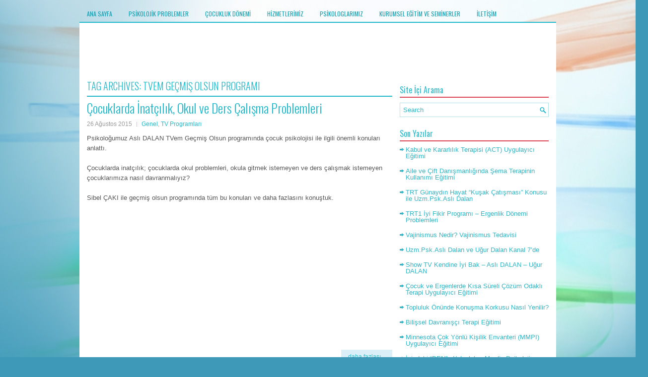

--- FILE ---
content_type: text/html; charset=UTF-8
request_url: https://www.psikodestek.com/tag/tvem-gecmis-olsun-programi/
body_size: 9950
content:
 <!DOCTYPE html><html xmlns="http://www.w3.org/1999/xhtml" lang="tr">
<head profile="http://gmpg.org/xfn/11">
<meta http-equiv="Content-Type" content="text/html; charset=UTF-8" />

<meta name="viewport" content="width=device-width, initial-scale=1.0"/>
<link rel="stylesheet" href="https://www.psikodestek.com/wp-content/themes/Healthyx/lib/css/reset.css" type="text/css" media="screen, projection" />
<link rel="stylesheet" href="https://www.psikodestek.com/wp-content/themes/Healthyx/lib/css/defaults.css" type="text/css" media="screen, projection" />
<!--[if lt IE 8]><link rel="stylesheet" href="https://www.psikodestek.com/wp-content/themes/Healthyx/lib/css/ie.css" type="text/css" media="screen, projection" /><![endif]-->

<link rel="stylesheet" href="https://www.psikodestek.com/wp-content/themes/Healthyx/style.css" type="text/css" media="screen, projection" />

<title>tvem geçmiş olsun programı |</title>
<meta name='robots' content='max-image-preview:large' />

<!-- All In One SEO Pack 3.6.2[872,905] -->

<meta name="keywords"  content="çocuk psikoloğu,aslı dalan,çocuklarda inatçılık,çocuklarda okul problemi,,çocuklarda okul problemleri,televizyondaki çocuk psikologları,tvem geçmiş olsun programı" />

<script type="application/ld+json" class="aioseop-schema">{"@context":"https://schema.org","@graph":[{"@type":"Organization","@id":"https://www.psikodestek.com/#organization","url":"https://www.psikodestek.com/","name":"","sameAs":[]},{"@type":"WebSite","@id":"https://www.psikodestek.com/#website","url":"https://www.psikodestek.com/","name":"","publisher":{"@id":"https://www.psikodestek.com/#organization"},"potentialAction":{"@type":"SearchAction","target":"https://www.psikodestek.com/?s={search_term_string}","query-input":"required name=search_term_string"}},{"@type":"CollectionPage","@id":"https://www.psikodestek.com/tag/tvem-gecmis-olsun-programi/#collectionpage","url":"https://www.psikodestek.com/tag/tvem-gecmis-olsun-programi/","inLanguage":"tr","name":"tvem geçmiş olsun programı","isPartOf":{"@id":"https://www.psikodestek.com/#website"},"breadcrumb":{"@id":"https://www.psikodestek.com/tag/tvem-gecmis-olsun-programi/#breadcrumblist"}},{"@type":"BreadcrumbList","@id":"https://www.psikodestek.com/tag/tvem-gecmis-olsun-programi/#breadcrumblist","itemListElement":[{"@type":"ListItem","position":1,"item":{"@type":"WebPage","@id":"https://www.psikodestek.com/","url":"https://www.psikodestek.com/","name":"Psikolog, Psikodestek Psikolojik Destek Merkezi"}},{"@type":"ListItem","position":2,"item":{"@type":"WebPage","@id":"https://www.psikodestek.com/tag/tvem-gecmis-olsun-programi/","url":"https://www.psikodestek.com/tag/tvem-gecmis-olsun-programi/","name":"tvem geçmiş olsun programı"}}]}]}</script>
<link rel="canonical" href="https://www.psikodestek.com/tag/tvem-gecmis-olsun-programi/" />
<!-- All In One SEO Pack -->
<link rel="alternate" type="application/rss+xml" title=" &raquo; tvem geçmiş olsun programı etiket akışı" href="https://www.psikodestek.com/tag/tvem-gecmis-olsun-programi/feed/" />
<script type="text/javascript">
/* <![CDATA[ */
window._wpemojiSettings = {"baseUrl":"https:\/\/s.w.org\/images\/core\/emoji\/15.0.3\/72x72\/","ext":".png","svgUrl":"https:\/\/s.w.org\/images\/core\/emoji\/15.0.3\/svg\/","svgExt":".svg","source":{"concatemoji":"https:\/\/www.psikodestek.com\/wp-includes\/js\/wp-emoji-release.min.js?ver=6.6.4"}};
/*! This file is auto-generated */
!function(i,n){var o,s,e;function c(e){try{var t={supportTests:e,timestamp:(new Date).valueOf()};sessionStorage.setItem(o,JSON.stringify(t))}catch(e){}}function p(e,t,n){e.clearRect(0,0,e.canvas.width,e.canvas.height),e.fillText(t,0,0);var t=new Uint32Array(e.getImageData(0,0,e.canvas.width,e.canvas.height).data),r=(e.clearRect(0,0,e.canvas.width,e.canvas.height),e.fillText(n,0,0),new Uint32Array(e.getImageData(0,0,e.canvas.width,e.canvas.height).data));return t.every(function(e,t){return e===r[t]})}function u(e,t,n){switch(t){case"flag":return n(e,"\ud83c\udff3\ufe0f\u200d\u26a7\ufe0f","\ud83c\udff3\ufe0f\u200b\u26a7\ufe0f")?!1:!n(e,"\ud83c\uddfa\ud83c\uddf3","\ud83c\uddfa\u200b\ud83c\uddf3")&&!n(e,"\ud83c\udff4\udb40\udc67\udb40\udc62\udb40\udc65\udb40\udc6e\udb40\udc67\udb40\udc7f","\ud83c\udff4\u200b\udb40\udc67\u200b\udb40\udc62\u200b\udb40\udc65\u200b\udb40\udc6e\u200b\udb40\udc67\u200b\udb40\udc7f");case"emoji":return!n(e,"\ud83d\udc26\u200d\u2b1b","\ud83d\udc26\u200b\u2b1b")}return!1}function f(e,t,n){var r="undefined"!=typeof WorkerGlobalScope&&self instanceof WorkerGlobalScope?new OffscreenCanvas(300,150):i.createElement("canvas"),a=r.getContext("2d",{willReadFrequently:!0}),o=(a.textBaseline="top",a.font="600 32px Arial",{});return e.forEach(function(e){o[e]=t(a,e,n)}),o}function t(e){var t=i.createElement("script");t.src=e,t.defer=!0,i.head.appendChild(t)}"undefined"!=typeof Promise&&(o="wpEmojiSettingsSupports",s=["flag","emoji"],n.supports={everything:!0,everythingExceptFlag:!0},e=new Promise(function(e){i.addEventListener("DOMContentLoaded",e,{once:!0})}),new Promise(function(t){var n=function(){try{var e=JSON.parse(sessionStorage.getItem(o));if("object"==typeof e&&"number"==typeof e.timestamp&&(new Date).valueOf()<e.timestamp+604800&&"object"==typeof e.supportTests)return e.supportTests}catch(e){}return null}();if(!n){if("undefined"!=typeof Worker&&"undefined"!=typeof OffscreenCanvas&&"undefined"!=typeof URL&&URL.createObjectURL&&"undefined"!=typeof Blob)try{var e="postMessage("+f.toString()+"("+[JSON.stringify(s),u.toString(),p.toString()].join(",")+"));",r=new Blob([e],{type:"text/javascript"}),a=new Worker(URL.createObjectURL(r),{name:"wpTestEmojiSupports"});return void(a.onmessage=function(e){c(n=e.data),a.terminate(),t(n)})}catch(e){}c(n=f(s,u,p))}t(n)}).then(function(e){for(var t in e)n.supports[t]=e[t],n.supports.everything=n.supports.everything&&n.supports[t],"flag"!==t&&(n.supports.everythingExceptFlag=n.supports.everythingExceptFlag&&n.supports[t]);n.supports.everythingExceptFlag=n.supports.everythingExceptFlag&&!n.supports.flag,n.DOMReady=!1,n.readyCallback=function(){n.DOMReady=!0}}).then(function(){return e}).then(function(){var e;n.supports.everything||(n.readyCallback(),(e=n.source||{}).concatemoji?t(e.concatemoji):e.wpemoji&&e.twemoji&&(t(e.twemoji),t(e.wpemoji)))}))}((window,document),window._wpemojiSettings);
/* ]]> */
</script>
<style id='wp-emoji-styles-inline-css' type='text/css'>

	img.wp-smiley, img.emoji {
		display: inline !important;
		border: none !important;
		box-shadow: none !important;
		height: 1em !important;
		width: 1em !important;
		margin: 0 0.07em !important;
		vertical-align: -0.1em !important;
		background: none !important;
		padding: 0 !important;
	}
</style>
<link rel='stylesheet' id='wp-block-library-css' href='https://www.psikodestek.com/wp-includes/css/dist/block-library/style.min.css?ver=6.6.4' type='text/css' media='all' />
<style id='classic-theme-styles-inline-css' type='text/css'>
/*! This file is auto-generated */
.wp-block-button__link{color:#fff;background-color:#32373c;border-radius:9999px;box-shadow:none;text-decoration:none;padding:calc(.667em + 2px) calc(1.333em + 2px);font-size:1.125em}.wp-block-file__button{background:#32373c;color:#fff;text-decoration:none}
</style>
<style id='global-styles-inline-css' type='text/css'>
:root{--wp--preset--aspect-ratio--square: 1;--wp--preset--aspect-ratio--4-3: 4/3;--wp--preset--aspect-ratio--3-4: 3/4;--wp--preset--aspect-ratio--3-2: 3/2;--wp--preset--aspect-ratio--2-3: 2/3;--wp--preset--aspect-ratio--16-9: 16/9;--wp--preset--aspect-ratio--9-16: 9/16;--wp--preset--color--black: #000000;--wp--preset--color--cyan-bluish-gray: #abb8c3;--wp--preset--color--white: #ffffff;--wp--preset--color--pale-pink: #f78da7;--wp--preset--color--vivid-red: #cf2e2e;--wp--preset--color--luminous-vivid-orange: #ff6900;--wp--preset--color--luminous-vivid-amber: #fcb900;--wp--preset--color--light-green-cyan: #7bdcb5;--wp--preset--color--vivid-green-cyan: #00d084;--wp--preset--color--pale-cyan-blue: #8ed1fc;--wp--preset--color--vivid-cyan-blue: #0693e3;--wp--preset--color--vivid-purple: #9b51e0;--wp--preset--gradient--vivid-cyan-blue-to-vivid-purple: linear-gradient(135deg,rgba(6,147,227,1) 0%,rgb(155,81,224) 100%);--wp--preset--gradient--light-green-cyan-to-vivid-green-cyan: linear-gradient(135deg,rgb(122,220,180) 0%,rgb(0,208,130) 100%);--wp--preset--gradient--luminous-vivid-amber-to-luminous-vivid-orange: linear-gradient(135deg,rgba(252,185,0,1) 0%,rgba(255,105,0,1) 100%);--wp--preset--gradient--luminous-vivid-orange-to-vivid-red: linear-gradient(135deg,rgba(255,105,0,1) 0%,rgb(207,46,46) 100%);--wp--preset--gradient--very-light-gray-to-cyan-bluish-gray: linear-gradient(135deg,rgb(238,238,238) 0%,rgb(169,184,195) 100%);--wp--preset--gradient--cool-to-warm-spectrum: linear-gradient(135deg,rgb(74,234,220) 0%,rgb(151,120,209) 20%,rgb(207,42,186) 40%,rgb(238,44,130) 60%,rgb(251,105,98) 80%,rgb(254,248,76) 100%);--wp--preset--gradient--blush-light-purple: linear-gradient(135deg,rgb(255,206,236) 0%,rgb(152,150,240) 100%);--wp--preset--gradient--blush-bordeaux: linear-gradient(135deg,rgb(254,205,165) 0%,rgb(254,45,45) 50%,rgb(107,0,62) 100%);--wp--preset--gradient--luminous-dusk: linear-gradient(135deg,rgb(255,203,112) 0%,rgb(199,81,192) 50%,rgb(65,88,208) 100%);--wp--preset--gradient--pale-ocean: linear-gradient(135deg,rgb(255,245,203) 0%,rgb(182,227,212) 50%,rgb(51,167,181) 100%);--wp--preset--gradient--electric-grass: linear-gradient(135deg,rgb(202,248,128) 0%,rgb(113,206,126) 100%);--wp--preset--gradient--midnight: linear-gradient(135deg,rgb(2,3,129) 0%,rgb(40,116,252) 100%);--wp--preset--font-size--small: 13px;--wp--preset--font-size--medium: 20px;--wp--preset--font-size--large: 36px;--wp--preset--font-size--x-large: 42px;--wp--preset--spacing--20: 0.44rem;--wp--preset--spacing--30: 0.67rem;--wp--preset--spacing--40: 1rem;--wp--preset--spacing--50: 1.5rem;--wp--preset--spacing--60: 2.25rem;--wp--preset--spacing--70: 3.38rem;--wp--preset--spacing--80: 5.06rem;--wp--preset--shadow--natural: 6px 6px 9px rgba(0, 0, 0, 0.2);--wp--preset--shadow--deep: 12px 12px 50px rgba(0, 0, 0, 0.4);--wp--preset--shadow--sharp: 6px 6px 0px rgba(0, 0, 0, 0.2);--wp--preset--shadow--outlined: 6px 6px 0px -3px rgba(255, 255, 255, 1), 6px 6px rgba(0, 0, 0, 1);--wp--preset--shadow--crisp: 6px 6px 0px rgba(0, 0, 0, 1);}:where(.is-layout-flex){gap: 0.5em;}:where(.is-layout-grid){gap: 0.5em;}body .is-layout-flex{display: flex;}.is-layout-flex{flex-wrap: wrap;align-items: center;}.is-layout-flex > :is(*, div){margin: 0;}body .is-layout-grid{display: grid;}.is-layout-grid > :is(*, div){margin: 0;}:where(.wp-block-columns.is-layout-flex){gap: 2em;}:where(.wp-block-columns.is-layout-grid){gap: 2em;}:where(.wp-block-post-template.is-layout-flex){gap: 1.25em;}:where(.wp-block-post-template.is-layout-grid){gap: 1.25em;}.has-black-color{color: var(--wp--preset--color--black) !important;}.has-cyan-bluish-gray-color{color: var(--wp--preset--color--cyan-bluish-gray) !important;}.has-white-color{color: var(--wp--preset--color--white) !important;}.has-pale-pink-color{color: var(--wp--preset--color--pale-pink) !important;}.has-vivid-red-color{color: var(--wp--preset--color--vivid-red) !important;}.has-luminous-vivid-orange-color{color: var(--wp--preset--color--luminous-vivid-orange) !important;}.has-luminous-vivid-amber-color{color: var(--wp--preset--color--luminous-vivid-amber) !important;}.has-light-green-cyan-color{color: var(--wp--preset--color--light-green-cyan) !important;}.has-vivid-green-cyan-color{color: var(--wp--preset--color--vivid-green-cyan) !important;}.has-pale-cyan-blue-color{color: var(--wp--preset--color--pale-cyan-blue) !important;}.has-vivid-cyan-blue-color{color: var(--wp--preset--color--vivid-cyan-blue) !important;}.has-vivid-purple-color{color: var(--wp--preset--color--vivid-purple) !important;}.has-black-background-color{background-color: var(--wp--preset--color--black) !important;}.has-cyan-bluish-gray-background-color{background-color: var(--wp--preset--color--cyan-bluish-gray) !important;}.has-white-background-color{background-color: var(--wp--preset--color--white) !important;}.has-pale-pink-background-color{background-color: var(--wp--preset--color--pale-pink) !important;}.has-vivid-red-background-color{background-color: var(--wp--preset--color--vivid-red) !important;}.has-luminous-vivid-orange-background-color{background-color: var(--wp--preset--color--luminous-vivid-orange) !important;}.has-luminous-vivid-amber-background-color{background-color: var(--wp--preset--color--luminous-vivid-amber) !important;}.has-light-green-cyan-background-color{background-color: var(--wp--preset--color--light-green-cyan) !important;}.has-vivid-green-cyan-background-color{background-color: var(--wp--preset--color--vivid-green-cyan) !important;}.has-pale-cyan-blue-background-color{background-color: var(--wp--preset--color--pale-cyan-blue) !important;}.has-vivid-cyan-blue-background-color{background-color: var(--wp--preset--color--vivid-cyan-blue) !important;}.has-vivid-purple-background-color{background-color: var(--wp--preset--color--vivid-purple) !important;}.has-black-border-color{border-color: var(--wp--preset--color--black) !important;}.has-cyan-bluish-gray-border-color{border-color: var(--wp--preset--color--cyan-bluish-gray) !important;}.has-white-border-color{border-color: var(--wp--preset--color--white) !important;}.has-pale-pink-border-color{border-color: var(--wp--preset--color--pale-pink) !important;}.has-vivid-red-border-color{border-color: var(--wp--preset--color--vivid-red) !important;}.has-luminous-vivid-orange-border-color{border-color: var(--wp--preset--color--luminous-vivid-orange) !important;}.has-luminous-vivid-amber-border-color{border-color: var(--wp--preset--color--luminous-vivid-amber) !important;}.has-light-green-cyan-border-color{border-color: var(--wp--preset--color--light-green-cyan) !important;}.has-vivid-green-cyan-border-color{border-color: var(--wp--preset--color--vivid-green-cyan) !important;}.has-pale-cyan-blue-border-color{border-color: var(--wp--preset--color--pale-cyan-blue) !important;}.has-vivid-cyan-blue-border-color{border-color: var(--wp--preset--color--vivid-cyan-blue) !important;}.has-vivid-purple-border-color{border-color: var(--wp--preset--color--vivid-purple) !important;}.has-vivid-cyan-blue-to-vivid-purple-gradient-background{background: var(--wp--preset--gradient--vivid-cyan-blue-to-vivid-purple) !important;}.has-light-green-cyan-to-vivid-green-cyan-gradient-background{background: var(--wp--preset--gradient--light-green-cyan-to-vivid-green-cyan) !important;}.has-luminous-vivid-amber-to-luminous-vivid-orange-gradient-background{background: var(--wp--preset--gradient--luminous-vivid-amber-to-luminous-vivid-orange) !important;}.has-luminous-vivid-orange-to-vivid-red-gradient-background{background: var(--wp--preset--gradient--luminous-vivid-orange-to-vivid-red) !important;}.has-very-light-gray-to-cyan-bluish-gray-gradient-background{background: var(--wp--preset--gradient--very-light-gray-to-cyan-bluish-gray) !important;}.has-cool-to-warm-spectrum-gradient-background{background: var(--wp--preset--gradient--cool-to-warm-spectrum) !important;}.has-blush-light-purple-gradient-background{background: var(--wp--preset--gradient--blush-light-purple) !important;}.has-blush-bordeaux-gradient-background{background: var(--wp--preset--gradient--blush-bordeaux) !important;}.has-luminous-dusk-gradient-background{background: var(--wp--preset--gradient--luminous-dusk) !important;}.has-pale-ocean-gradient-background{background: var(--wp--preset--gradient--pale-ocean) !important;}.has-electric-grass-gradient-background{background: var(--wp--preset--gradient--electric-grass) !important;}.has-midnight-gradient-background{background: var(--wp--preset--gradient--midnight) !important;}.has-small-font-size{font-size: var(--wp--preset--font-size--small) !important;}.has-medium-font-size{font-size: var(--wp--preset--font-size--medium) !important;}.has-large-font-size{font-size: var(--wp--preset--font-size--large) !important;}.has-x-large-font-size{font-size: var(--wp--preset--font-size--x-large) !important;}
:where(.wp-block-post-template.is-layout-flex){gap: 1.25em;}:where(.wp-block-post-template.is-layout-grid){gap: 1.25em;}
:where(.wp-block-columns.is-layout-flex){gap: 2em;}:where(.wp-block-columns.is-layout-grid){gap: 2em;}
:root :where(.wp-block-pullquote){font-size: 1.5em;line-height: 1.6;}
</style>
<link rel='stylesheet' id='contact-form-7-css' href='https://www.psikodestek.com/wp-content/plugins/contact-form-7x/includes/css/styles.css?ver=5.2' type='text/css' media='all' />
<link rel='stylesheet' id='__EPYT__style-css' href='https://www.psikodestek.com/wp-content/plugins/youtube-embed-plus/styles/ytprefs.min.css?ver=13.4' type='text/css' media='all' />
<style id='__EPYT__style-inline-css' type='text/css'>

                .epyt-gallery-thumb {
                        width: 33.333%;
                }
                
</style>
<script type="text/javascript" src="https://www.psikodestek.com/wp-includes/js/jquery/jquery.min.js?ver=3.7.1" id="jquery-core-js"></script>
<script type="text/javascript" src="https://www.psikodestek.com/wp-includes/js/jquery/jquery-migrate.min.js?ver=3.4.1" id="jquery-migrate-js"></script>
<script type="text/javascript" src="https://www.psikodestek.com/wp-content/themes/Healthyx/lib/js/superfish.js?ver=6.6.4" id="superfish-js"></script>
<script type="text/javascript" src="https://www.psikodestek.com/wp-content/themes/Healthyx/lib/js/jquery.mobilemenu.js?ver=6.6.4" id="mobilemenu-js"></script>
<script type="text/javascript" id="__ytprefs__-js-extra">
/* <![CDATA[ */
var _EPYT_ = {"ajaxurl":"https:\/\/www.psikodestek.com\/wp-admin\/admin-ajax.php","security":"cf206f156e","gallery_scrolloffset":"20","eppathtoscripts":"https:\/\/www.psikodestek.com\/wp-content\/plugins\/youtube-embed-plus\/scripts\/","eppath":"https:\/\/www.psikodestek.com\/wp-content\/plugins\/youtube-embed-plus\/","epresponsiveselector":"[\"iframe.__youtube_prefs_widget__\"]","epdovol":"1","version":"13.4","evselector":"iframe.__youtube_prefs__[src], iframe[src*=\"youtube.com\/embed\/\"], iframe[src*=\"youtube-nocookie.com\/embed\/\"]","ajax_compat":"","ytapi_load":"light","pause_others":"","stopMobileBuffer":"1","vi_active":"","vi_js_posttypes":[]};
/* ]]> */
</script>
<script type="text/javascript" src="https://www.psikodestek.com/wp-content/plugins/youtube-embed-plus/scripts/ytprefs.min.js?ver=13.4" id="__ytprefs__-js"></script>
<link rel="https://api.w.org/" href="https://www.psikodestek.com/wp-json/" /><link rel="alternate" title="JSON" type="application/json" href="https://www.psikodestek.com/wp-json/wp/v2/tags/135" /><link rel="EditURI" type="application/rsd+xml" title="RSD" href="https://www.psikodestek.com/xmlrpc.php?rsd" />

<link rel="shortcut icon" href="http://www.psikodestek.com/wp-content/uploads/2014/06/lg11.jpg" type="image/x-icon" />
<link rel="alternate" type="application/rss+xml" title=" RSS Feed" href="https://www.psikodestek.com/feed/" />
<link rel="pingback" href="https://www.psikodestek.com/xmlrpc.php" />

</head>

<body class="archive tag tag-tvem-gecmis-olsun-programi tag-135">

<div id="container">

            <div class="clearfix">
            			<div class="menu-primary-container"><ul id="menu-menu-1" class="menus menu-primary"><li id="menu-item-24" class="menu-item menu-item-type-custom menu-item-object-custom menu-item-home menu-item-24"><a href="http://www.psikodestek.com/">Ana Sayfa</a></li>
<li id="menu-item-29" class="menu-item menu-item-type-post_type menu-item-object-page menu-item-29"><a href="https://www.psikodestek.com/psikolojik-problemler/">Psikolojik Problemler</a></li>
<li id="menu-item-25" class="menu-item menu-item-type-post_type menu-item-object-page menu-item-25"><a href="https://www.psikodestek.com/cocukluk-donemi/">Çocukluk Dönemi</a></li>
<li id="menu-item-26" class="menu-item menu-item-type-post_type menu-item-object-page menu-item-26"><a href="https://www.psikodestek.com/hizmetlerimiz/">Hizmetlerimiz</a></li>
<li id="menu-item-28" class="menu-item menu-item-type-post_type menu-item-object-page menu-item-28"><a href="https://www.psikodestek.com/psikologlarimiz/">Psikologlarımız</a></li>
<li id="menu-item-126" class="menu-item menu-item-type-post_type menu-item-object-page menu-item-126"><a href="https://www.psikodestek.com/kurumsel-egitim-ve-seminerler/">Kurumsel Eğitim ve Seminerler</a></li>
<li id="menu-item-27" class="menu-item menu-item-type-post_type menu-item-object-page menu-item-27"><a href="https://www.psikodestek.com/iletisim/">İletişim</a></li>
</ul></div>              <!--.primary menu--> 	
                </div>
        

    <div id="header">
    
        <div class="logo">
         
             
            
             
         
        </div><!-- .logo -->

        <div class="header-right">
            <div id="top-social-profiles">
                            </div>
        </div><!-- .header-right -->
        
    </div><!-- #header -->
    
    
    <div id="main">
    
                
        <div id="content">
        
                    
            <h2 class="page-title">Tag Archives: <span>tvem geçmiş olsun programı</span></h2>
            
                
    <div class="post clearfix post-226 type-post status-publish format-standard hentry category-genel category-tv-programlari tag-asli-dalan tag-cocuk-psikologu tag-cocuklarda-inatcilik tag-cocuklarda-okul-problemleri tag-televizyondaki-cocuk-psikologlari tag-tvem-gecmis-olsun-programi" id="post-226">
    
        <h2 class="title"><a href="https://www.psikodestek.com/cocuklarda-inatcilik-okul-ve-ders-calisma-problemleri/" title="Permalink to Çocuklarda İnatçılık, Okul ve Ders Çalışma Problemleri" rel="bookmark">Çocuklarda İnatçılık, Okul ve Ders Çalışma Problemleri</a></h2>
        
        <div class="postmeta-primary">

            <span class="meta_date">26 Ağustos 2015</span>
           &nbsp;  <span class="meta_categories"><a href="https://www.psikodestek.com/category/genel/" rel="category tag">Genel</a>, <a href="https://www.psikodestek.com/category/tv-programlari/" rel="category tag">TV Programları</a></span>

                 
        </div>
        
        <div class="entry clearfix">
            
                        
            <p>Psikoloğumuz Aslı DALAN TVem Geçmiş Olsun programında çocuk psikolojisi ile ilgili önemli konuları anlattı.</p>
<p>Çocuklarda inatçılık; çocuklarda okul problemleri, okula gitmek istemeyen ve ders çalışmak istemeyen çocuklarımıza nasıl davranmalıyız?</p>
<p>Sibel ÇAKI ile geçmiş olsun programında tüm bu konuları ve daha fazlasını konuştuk.</p>
<p><span style="color: #000000;"><iframe  id="_ytid_67400"  width="400" height="250"  data-origwidth="400" data-origheight="250"  src="https://www.youtube.com/embed/oWENx4shl3Q?enablejsapi=1&autoplay=0&cc_load_policy=0&iv_load_policy=1&loop=0&modestbranding=0&rel=1&fs=1&playsinline=0&autohide=2&theme=dark&color=red&controls=1&" class="__youtube_prefs__  no-lazyload" title="YouTube player"  allow="autoplay; encrypted-media" allowfullscreen data-no-lazy="1" data-skipgform_ajax_framebjll=""></iframe></span></p>

        </div>
        
                <div class="readmore">
            <a href="https://www.psikodestek.com/cocuklarda-inatcilik-okul-ve-ders-calisma-problemleri/#more-226" title="Permalink to Çocuklarda İnatçılık, Okul ve Ders Çalışma Problemleri" rel="bookmark">daha fazlası...</a>
        </div>
                
    </div><!-- Post ID 226 -->            
                    
        </div><!-- #content -->
    
        
<div id="sidebar-primary">

    <ul class="widget-container"><li id="search-2" class="widget widget_search"><h3 class="widgettitle">Site İçi Arama</h3> 
<div id="search" title="Type and hit enter">
    <form method="get" id="searchform" action="https://www.psikodestek.com/"> 
        <input type="text" value="Search" 
            name="s" id="s"  onblur="if (this.value == '')  {this.value = 'Search';}"  
            onfocus="if (this.value == 'Search') {this.value = '';}" 
        />
    </form>
</div><!-- #search --></li></ul>
		<ul class="widget-container"><li id="recent-posts-2" class="widget widget_recent_entries">
		<h3 class="widgettitle">Son Yazılar</h3>
		<ul>
											<li>
					<a href="https://www.psikodestek.com/kabul-ve-kararlilik-terapisi-act-uygulayici-egitimi/">Kabul ve Kararlılık Terapisi (ACT) Uygulayıcı Eğitimi</a>
									</li>
											<li>
					<a href="https://www.psikodestek.com/sema-terapisi-uygulayici-egitimi/">Aile ve Çift Danışmanlığında Şema Terapinin Kullanımı Eğitimi</a>
									</li>
											<li>
					<a href="https://www.psikodestek.com/trt-gunaydin-hayat-kusak-catismasi-konusu-ile-uzm-psk-asli-dalan/">TRT Günaydın Hayat &#8220;Kuşak Çatışması&#8221; Konusu ile Uzm.Psk.Aslı Dalan</a>
									</li>
											<li>
					<a href="https://www.psikodestek.com/trt1-iyi-fikir-programi-ergenlik-donemi-problemleri/">TRT1 İyi Fikir Programı &#8211; Ergenlik Dönemi Problemleri</a>
									</li>
											<li>
					<a href="https://www.psikodestek.com/vajinismus-nedir-vajinismus-tedavisi/">Vajinismus Nedir? Vajinismus Tedavisi</a>
									</li>
											<li>
					<a href="https://www.psikodestek.com/uzm-psk-asli-dalan-ve-ugur-dalan-kanal-7de/">Uzm.Psk.Aslı Dalan ve Uğur Dalan Kanal 7&#8217;de</a>
									</li>
											<li>
					<a href="https://www.psikodestek.com/482/">Show TV Kendine İyi Bak &#8211; Aslı DALAN &#8211; Uğur DALAN</a>
									</li>
											<li>
					<a href="https://www.psikodestek.com/622-2/">Çocuk ve Ergenlerde Kısa Süreli Çözüm Odaklı Terapi Uygulayıcı Eğitimi</a>
									</li>
											<li>
					<a href="https://www.psikodestek.com/topluluk-onunde-konusma-korkusu-nasil-yenilir/">Topluluk Önünde Konuşma Korkusu Nasıl Yenilir?</a>
									</li>
											<li>
					<a href="https://www.psikodestek.com/kaygi-bozukluklari-ve-okbde-bdt-egitimi/">Bilişsel Davranışçı Terapi Eğitimi</a>
									</li>
											<li>
					<a href="https://www.psikodestek.com/minnesota-cok-yonlu-kisilik-envanteri-mmpi-uygulayici-egitimi/">Minnesota Çok Yönlü Kişilik Envanteri (MMPI) Uygulayıcı Eğitimi</a>
									</li>
											<li>
					<a href="https://www.psikodestek.com/icindeki-bene-yolculuk-mardin-psikoloji-kampi/">İçindeki &#8220;BEN&#8221;e Yolculuk &#8211; Mardin Psikoloji Kampı</a>
									</li>
											<li>
					<a href="https://www.psikodestek.com/aile-danismanligi-yaz-egitim-kampi/">Psikoloji ve Aile Danışmanlığı Yaz Eğitim Kampı</a>
									</li>
											<li>
					<a href="https://www.psikodestek.com/gelecege-isik-ol/">Geleceğe Işık Ol</a>
									</li>
											<li>
					<a href="https://www.psikodestek.com/destekci-bilgilendirme/">Geleceğe Işık Ol Destekçisi Ol</a>
									</li>
					</ul>

		</li></ul><ul class="widget-container"><li id="categories-2" class="widget widget_categories"><h3 class="widgettitle">Kategoriler</h3>
			<ul>
					<li class="cat-item cat-item-43"><a href="https://www.psikodestek.com/category/cinsel-problemler/">Cinsel Problemler</a> (3)
</li>
	<li class="cat-item cat-item-286"><a href="https://www.psikodestek.com/category/cocuk-ve-ergen-terapi-egitimleri/">Çocuk ve Ergen Terapi Eğitimleri</a> (1)
</li>
	<li class="cat-item cat-item-25"><a href="https://www.psikodestek.com/category/duygu-durum-bozukluklari/">Duygu &#8211; Durum Bozuklukları</a> (4)
</li>
	<li class="cat-item cat-item-224"><a href="https://www.psikodestek.com/category/egitim-programlarimiz/">Eğitim Programlarımız</a> (12)
</li>
	<li class="cat-item cat-item-1"><a href="https://www.psikodestek.com/category/genel/">Genel</a> (28)
</li>
	<li class="cat-item cat-item-6"><a href="https://www.psikodestek.com/category/kaygi-bozukluklari/">Kaygı Bozuklukları</a> (8)
</li>
	<li class="cat-item cat-item-3"><a href="https://www.psikodestek.com/category/psikolog/">Psikolog</a> (1)
</li>
	<li class="cat-item cat-item-98"><a href="https://www.psikodestek.com/category/sorulariniz-cevaplariniz/">Sorularınız-Cevaplarınız</a> (8)
</li>
	<li class="cat-item cat-item-145"><a href="https://www.psikodestek.com/category/tv-programlari/">TV Programları</a> (15)
</li>
	<li class="cat-item cat-item-20"><a href="https://www.psikodestek.com/category/yeme-bozukluklari/">Yeme Bozuklukları</a> (2)
</li>
	<li class="cat-item cat-item-290"><a href="https://www.psikodestek.com/category/yetiskin-terapisi-egitimleri/">Yetişkin Terapisi Eğitimleri</a> (4)
</li>
			</ul>

			</li></ul>    
</div><!-- #sidebar-primary -->        
                
    </div><!-- #main -->
    
    
    <div id="footer-widgets" class="clearfix">
                <div class="footer-widget-box">
            <ul class="widget-container"><li id="text-6" class="widget widget_text"><h3 class="widgettitle">Psikodestek &#8211; Beylikdüzü</h3>			<div class="textwidget"><p>Adres: Cumhuriyet Mah. Vetrocity Res.<br />
Kat:3 D:86 Beylikdüzü &#8211; İstanbul<br />
Tel: 0212 8063482<br />
Tel: 0532 454 3581<br />
udalan@hotmail.com</p>
</div>
		</li></ul>        </div>
        
        <div class="footer-widget-box">
            <ul class="widget-container"><li id="block-3" class="widget widget_block">
<ul class="wp-block-social-links is-layout-flex wp-block-social-links-is-layout-flex"><li class="wp-social-link wp-social-link-facebook  wp-block-social-link"><a href="https://www.facebook.com/p/U%C4%9EUR-ASLI-DALAN-100063642643359/" class="wp-block-social-link-anchor"><svg width="24" height="24" viewBox="0 0 24 24" version="1.1" xmlns="http://www.w3.org/2000/svg" aria-hidden="true" focusable="false"><path d="M12 2C6.5 2 2 6.5 2 12c0 5 3.7 9.1 8.4 9.9v-7H7.9V12h2.5V9.8c0-2.5 1.5-3.9 3.8-3.9 1.1 0 2.2.2 2.2.2v2.5h-1.3c-1.2 0-1.6.8-1.6 1.6V12h2.8l-.4 2.9h-2.3v7C18.3 21.1 22 17 22 12c0-5.5-4.5-10-10-10z"></path></svg><span class="wp-block-social-link-label screen-reader-text">Facebook</span></a></li>

<li class="wp-social-link wp-social-link-instagram  wp-block-social-link"><a href="https://www.instagram.com/psikodestek/" class="wp-block-social-link-anchor"><svg width="24" height="24" viewBox="0 0 24 24" version="1.1" xmlns="http://www.w3.org/2000/svg" aria-hidden="true" focusable="false"><path d="M12,4.622c2.403,0,2.688,0.009,3.637,0.052c0.877,0.04,1.354,0.187,1.671,0.31c0.42,0.163,0.72,0.358,1.035,0.673 c0.315,0.315,0.51,0.615,0.673,1.035c0.123,0.317,0.27,0.794,0.31,1.671c0.043,0.949,0.052,1.234,0.052,3.637 s-0.009,2.688-0.052,3.637c-0.04,0.877-0.187,1.354-0.31,1.671c-0.163,0.42-0.358,0.72-0.673,1.035 c-0.315,0.315-0.615,0.51-1.035,0.673c-0.317,0.123-0.794,0.27-1.671,0.31c-0.949,0.043-1.233,0.052-3.637,0.052 s-2.688-0.009-3.637-0.052c-0.877-0.04-1.354-0.187-1.671-0.31c-0.42-0.163-0.72-0.358-1.035-0.673 c-0.315-0.315-0.51-0.615-0.673-1.035c-0.123-0.317-0.27-0.794-0.31-1.671C4.631,14.688,4.622,14.403,4.622,12 s0.009-2.688,0.052-3.637c0.04-0.877,0.187-1.354,0.31-1.671c0.163-0.42,0.358-0.72,0.673-1.035 c0.315-0.315,0.615-0.51,1.035-0.673c0.317-0.123,0.794-0.27,1.671-0.31C9.312,4.631,9.597,4.622,12,4.622 M12,3 C9.556,3,9.249,3.01,8.289,3.054C7.331,3.098,6.677,3.25,6.105,3.472C5.513,3.702,5.011,4.01,4.511,4.511 c-0.5,0.5-0.808,1.002-1.038,1.594C3.25,6.677,3.098,7.331,3.054,8.289C3.01,9.249,3,9.556,3,12c0,2.444,0.01,2.751,0.054,3.711 c0.044,0.958,0.196,1.612,0.418,2.185c0.23,0.592,0.538,1.094,1.038,1.594c0.5,0.5,1.002,0.808,1.594,1.038 c0.572,0.222,1.227,0.375,2.185,0.418C9.249,20.99,9.556,21,12,21s2.751-0.01,3.711-0.054c0.958-0.044,1.612-0.196,2.185-0.418 c0.592-0.23,1.094-0.538,1.594-1.038c0.5-0.5,0.808-1.002,1.038-1.594c0.222-0.572,0.375-1.227,0.418-2.185 C20.99,14.751,21,14.444,21,12s-0.01-2.751-0.054-3.711c-0.044-0.958-0.196-1.612-0.418-2.185c-0.23-0.592-0.538-1.094-1.038-1.594 c-0.5-0.5-1.002-0.808-1.594-1.038c-0.572-0.222-1.227-0.375-2.185-0.418C14.751,3.01,14.444,3,12,3L12,3z M12,7.378 c-2.552,0-4.622,2.069-4.622,4.622S9.448,16.622,12,16.622s4.622-2.069,4.622-4.622S14.552,7.378,12,7.378z M12,15 c-1.657,0-3-1.343-3-3s1.343-3,3-3s3,1.343,3,3S13.657,15,12,15z M16.804,6.116c-0.596,0-1.08,0.484-1.08,1.08 s0.484,1.08,1.08,1.08c0.596,0,1.08-0.484,1.08-1.08S17.401,6.116,16.804,6.116z"></path></svg><span class="wp-block-social-link-label screen-reader-text">Instagram</span></a></li>

<li class="wp-social-link wp-social-link-whatsapp  wp-block-social-link"><a href="https://wa.me/+905077012011" class="wp-block-social-link-anchor"><svg width="24" height="24" viewBox="0 0 24 24" version="1.1" xmlns="http://www.w3.org/2000/svg" aria-hidden="true" focusable="false"><path d="M 12.011719 2 C 6.5057187 2 2.0234844 6.478375 2.0214844 11.984375 C 2.0204844 13.744375 2.4814687 15.462563 3.3554688 16.976562 L 2 22 L 7.2324219 20.763672 C 8.6914219 21.559672 10.333859 21.977516 12.005859 21.978516 L 12.009766 21.978516 C 17.514766 21.978516 21.995047 17.499141 21.998047 11.994141 C 22.000047 9.3251406 20.962172 6.8157344 19.076172 4.9277344 C 17.190172 3.0407344 14.683719 2.001 12.011719 2 z M 12.009766 4 C 14.145766 4.001 16.153109 4.8337969 17.662109 6.3417969 C 19.171109 7.8517969 20.000047 9.8581875 19.998047 11.992188 C 19.996047 16.396187 16.413812 19.978516 12.007812 19.978516 C 10.674812 19.977516 9.3544062 19.642812 8.1914062 19.007812 L 7.5175781 18.640625 L 6.7734375 18.816406 L 4.8046875 19.28125 L 5.2851562 17.496094 L 5.5019531 16.695312 L 5.0878906 15.976562 C 4.3898906 14.768562 4.0204844 13.387375 4.0214844 11.984375 C 4.0234844 7.582375 7.6067656 4 12.009766 4 z M 8.4765625 7.375 C 8.3095625 7.375 8.0395469 7.4375 7.8105469 7.6875 C 7.5815469 7.9365 6.9355469 8.5395781 6.9355469 9.7675781 C 6.9355469 10.995578 7.8300781 12.182609 7.9550781 12.349609 C 8.0790781 12.515609 9.68175 15.115234 12.21875 16.115234 C 14.32675 16.946234 14.754891 16.782234 15.212891 16.740234 C 15.670891 16.699234 16.690438 16.137687 16.898438 15.554688 C 17.106437 14.971687 17.106922 14.470187 17.044922 14.367188 C 16.982922 14.263188 16.816406 14.201172 16.566406 14.076172 C 16.317406 13.951172 15.090328 13.348625 14.861328 13.265625 C 14.632328 13.182625 14.464828 13.140625 14.298828 13.390625 C 14.132828 13.640625 13.655766 14.201187 13.509766 14.367188 C 13.363766 14.534188 13.21875 14.556641 12.96875 14.431641 C 12.71875 14.305641 11.914938 14.041406 10.960938 13.191406 C 10.218937 12.530406 9.7182656 11.714844 9.5722656 11.464844 C 9.4272656 11.215844 9.5585938 11.079078 9.6835938 10.955078 C 9.7955938 10.843078 9.9316406 10.663578 10.056641 10.517578 C 10.180641 10.371578 10.223641 10.267562 10.306641 10.101562 C 10.389641 9.9355625 10.347156 9.7890625 10.285156 9.6640625 C 10.223156 9.5390625 9.737625 8.3065 9.515625 7.8125 C 9.328625 7.3975 9.131125 7.3878594 8.953125 7.3808594 C 8.808125 7.3748594 8.6425625 7.375 8.4765625 7.375 z"></path></svg><span class="wp-block-social-link-label screen-reader-text">WhatsApp</span></a></li></ul>
</li></ul>        </div>
        
        <div class="footer-widget-box footer-widget-box-last">
            <ul class="widget-container"><li id="block-4" class="widget widget_block">
<figure class="wp-block-embed is-type-video is-provider-youtube wp-block-embed-youtube wp-embed-aspect-16-9 wp-has-aspect-ratio"><div class="wp-block-embed__wrapper">
<iframe loading="lazy" title="Kaygılı Düşüncelerinle Nasıl Başa Çıkabilirsin?" width="500" height="281" src="https://www.youtube.com/embed/vgzpzdE84og?feature=oembed" frameborder="0" allow="accelerometer; autoplay; clipboard-write; encrypted-media; gyroscope; picture-in-picture; web-share" referrerpolicy="strict-origin-when-cross-origin" allowfullscreen></iframe>
</div></figure>
</li></ul>        </div>
        
    </div>

    <div id="footer">
    
        <div id="copyrights">
             &copy; 2026  <a href="https://www.psikodestek.com/"></a> 
        </div>
        
                
        <div id="credits">Powered by <a href="http://wordpress.org/"><strong>WordPress</strong></a> and <a href="https://flexithemes.com/">FlexiThemes</a></div><!-- #credits -->
        
    </div><!-- #footer -->
    
</div><!-- #container -->

<script type="text/javascript" id="contact-form-7-js-extra">
/* <![CDATA[ */
var wpcf7 = {"apiSettings":{"root":"https:\/\/www.psikodestek.com\/wp-json\/contact-form-7\/v1","namespace":"contact-form-7\/v1"}};
/* ]]> */
</script>
<script type="text/javascript" src="https://www.psikodestek.com/wp-content/plugins/contact-form-7x/includes/js/scripts.js?ver=5.2" id="contact-form-7-js"></script>
<script type="text/javascript" src="https://www.psikodestek.com/wp-includes/js/hoverIntent.min.js?ver=1.10.2" id="hoverIntent-js"></script>
<script type="text/javascript" src="https://www.psikodestek.com/wp-content/plugins/youtube-embed-plus/scripts/fitvids.min.js?ver=13.4" id="__ytprefsfitvids__-js"></script>

<script type='text/javascript'>
/* <![CDATA[ */
jQuery.noConflict();
jQuery(function(){ 
	jQuery('ul.menu-primary').superfish({ 
	animation: {opacity:'show'},
autoArrows:  true,
                dropShadows: false, 
                speed: 200,
                delay: 800
                });
            });
jQuery('.menu-primary-container').mobileMenu({
                defaultText: 'Menu',
                className: 'menu-primary-responsive',
                containerClass: 'menu-primary-responsive-container',
                subMenuDash: '&ndash;'
            });

/* ]]> */
</script>






</body>
</html>